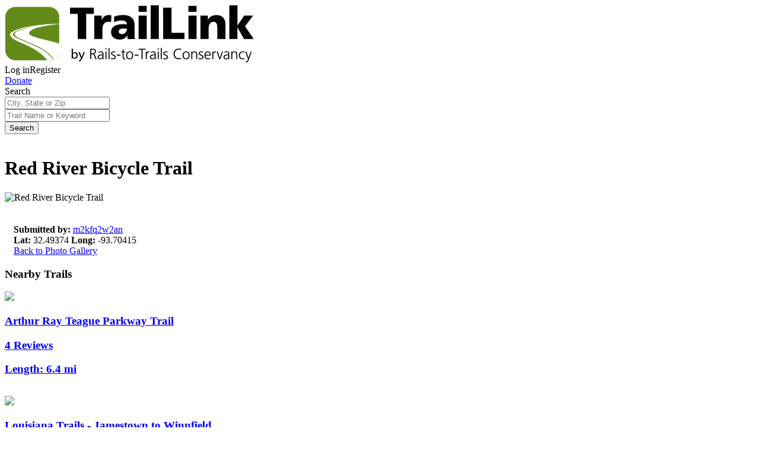

--- FILE ---
content_type: text/javascript; charset=utf-8
request_url: https://app.link/_r?sdk=web2.86.5&branch_key=key_live_icoQl8G8l4WYq3lrarWh7plmCtfZ4qS8&callback=branch_callback__0
body_size: 70
content:
/**/ typeof branch_callback__0 === 'function' && branch_callback__0("1543094798275846989");

--- FILE ---
content_type: image/svg+xml
request_url: https://www.traillink.com/images/tl/activity-icons/walk.svg
body_size: 2041
content:
<?xml version="1.0" encoding="utf-8"?>
<!-- Generator: Adobe Illustrator 19.2.0, SVG Export Plug-In . SVG Version: 6.00 Build 0)  -->
<!DOCTYPE svg PUBLIC "-//W3C//DTD SVG 1.1//EN" "http://www.w3.org/Graphics/SVG/1.1/DTD/svg11.dtd">
<svg version="1.1" id="Layer_1" xmlns="http://www.w3.org/2000/svg" xmlns:xlink="http://www.w3.org/1999/xlink" x="0px" y="0px"
	 viewBox="0 0 183.6 183.3" style="enable-background:new 0 0 183.6 183.3;" xml:space="preserve">
<style type="text/css">
	.st0{fill:#43A0C3;}
	.st1{fill:#FFFFFF;}
</style>
<circle class="st0" cx="91.9" cy="91.6" r="90.4"/>
<g id="bE8rPF.tif">
	<g>
		<path class="st1" d="M51.4,148.5c0.9-1.9,1.7-3.9,2.8-5.8c3.4-5.9,6.9-11.7,10.5-17.5c1.6-2.6,2.6-5.3,3.3-8.2
			c3.5-15.9,7.2-31.9,10.8-47.8c0.1-0.3,0.1-0.6,0.2-1.1c-0.4,0.3-0.7,0.5-0.9,0.7c-2,1.6-4.1,3.2-6.1,4.9c-0.5,0.4-0.9,1-1,1.6
			C69.5,81.2,68.3,87,67,92.8c-0.5,2.3-1.6,4-4,4.6c-3.6,0.9-6.8-2.3-6-6c1.5-6.8,3.1-13.5,4.5-20.3c0.5-2.3,1.5-4,3.4-5.4
			c6.9-5.5,13.7-11,20.5-16.6c6.2-5,14.5-3.2,18.1,3.9c3.4,6.8,6.8,13.6,10.3,20.3c0.3,0.6,0.9,1.2,1.4,1.7
			c4.2,2.9,8.4,5.9,12.7,8.7c1.7,1.1,3.2,2.3,3.8,4.2c0,0.6,0,1.2,0,1.8c-1.1,4.4-5.4,5.4-9,2.7c-3.9-2.9-7.9-5.7-12-8.3
			c-3.2-2-5.5-4.4-6.9-7.9c-0.6-1.5-1.4-2.8-2.2-4.4c-0.2,0.4-0.2,0.6-0.3,0.7c-1.6,6.9-3.2,13.8-4.7,20.8c-0.1,0.5,0.1,1.2,0.5,1.6
			c6.1,7.3,12.3,14.5,18.4,21.9c0.9,1.1,1.6,2.5,1.8,3.8c1.8,9.1,3.5,18.2,5.2,27.2c0.5,2.7-0.1,5.3-2.2,7.1c-1.1,1-2.7,1.5-4,2.2
			c-0.8,0-1.5,0-2.3,0c-0.1,0-0.1-0.1-0.2-0.1c-3.6-0.8-5.6-3.2-6.3-6.7c-1.6-8.1-3.1-16.2-4.7-24.3c-0.2-0.9-0.6-1.8-1.2-2.4
			c-4.8-5.3-9.7-10.6-14.5-15.9c-0.2-0.2-0.5-0.4-0.8-0.8c-0.9,4-1.8,7.7-2.5,11.5c-0.8,4.4-2.4,8.4-4.7,12.2
			c-4.3,6.9-8.4,14-12.5,21c-1.6,2.7-3.4,4.8-6.6,5.5c-0.6,0-1.2,0-1.8,0c-1.6-0.4-3.1-0.9-4.3-2c-1.4-1.2-2-2.9-2.5-4.6
			C51.4,149.9,51.4,149.2,51.4,148.5z"/>
		<path class="st1" d="M97.9,21.5c1.5,0.6,3.1,1,4.5,1.8c3.9,2.4,5.7,6.1,5.2,10.7c-0.5,4.5-3.1,7.8-7.4,9.3
			c-4.5,1.6-8.6,0.5-11.9-3c-3-3.3-3.8-7.1-2.3-11.4c1.4-3.8,4.2-6.2,8.2-7.1c0.3-0.1,0.5-0.2,0.8-0.3
			C95.9,21.5,96.9,21.5,97.9,21.5z"/>
	</g>
</g>
</svg>
